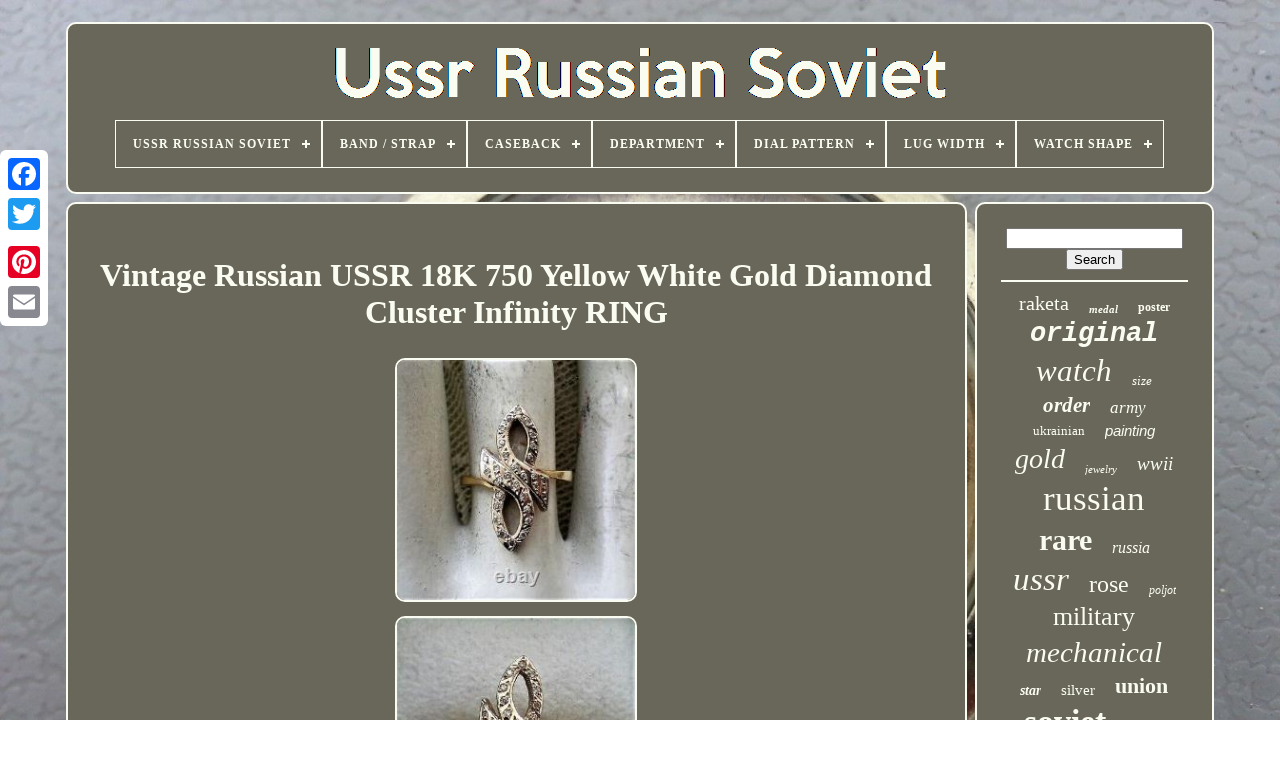

--- FILE ---
content_type: text/html
request_url: https://ussrrussiansoviet.com/en/vintage_russian_ussr_18k_750_yellow_white_gold_diamond_cluster_infinity_ring.html
body_size: 4816
content:

 <!DOCTYPE  HTML> 	 
	
  <HTML>  
 




 <HEAD>


	  


	 <TITLE>
  Vintage Russian Ussr 18k 750 Yellow White Gold Diamond Cluster Infinity Ring

 
</TITLE>
   
	

 
<LINK TYPE="image/png" HREF="https://ussrrussiansoviet.com/favicon.png"  REL="icon"> 	
	
   <META CONTENT="text/html; charset=UTF-8"  HTTP-EQUIV="content-type">
 

	  

<!--=======================================================-->
<META  NAME="viewport" CONTENT="width=device-width, initial-scale=1">  	 

  
	
	   <LINK  HREF="https://ussrrussiansoviet.com/dalorijaz.css"	REL="stylesheet"  TYPE="text/css">
		

	

 
<LINK	HREF="https://ussrrussiansoviet.com/didyk.css" REL="stylesheet" TYPE="text/css">   

	
 

<SCRIPT	SRC="https://code.jquery.com/jquery-latest.min.js" TYPE="text/javascript"> 
 </SCRIPT> 

	 


<SCRIPT   SRC="https://ussrrussiansoviet.com/sifu.js"	TYPE="text/javascript">	
</SCRIPT>

	

 

<SCRIPT SRC="https://ussrrussiansoviet.com/nyqejyqaq.js"	TYPE="text/javascript">

   
</SCRIPT> 



	 	 


<!--=======================================================-->
<SCRIPT TYPE="text/javascript"   ASYNC  SRC="https://ussrrussiansoviet.com/huni.js">  </SCRIPT>



		
	<SCRIPT SRC="https://ussrrussiansoviet.com/zatek.js" TYPE="text/javascript"	ASYNC> 	  

</SCRIPT>
  
	
	
  <SCRIPT   TYPE="text/javascript">  var a2a_config = a2a_config || {};a2a_config.no_3p = 1;
    </SCRIPT> 	  

	
	
 
 
	  <SCRIPT TYPE="text/javascript">
 
	
	window.onload = function ()
	{
		dynor('bori', 'Search', 'https://ussrrussiansoviet.com/en/search.php');
		nepajiva("doqy.php","ezpzir", "Vintage Russian Ussr 18k 750 Yellow White Gold Diamond Cluster Infinity Ring");
		
		
	}
	  

</SCRIPT>
 
 		</HEAD>	
 		
 
  	
 
   

<BODY DATA-ID="203851998151">
	 



	 <DIV  STYLE="left:0px; top:150px;" CLASS="a2a_kit a2a_kit_size_32 a2a_floating_style a2a_vertical_style"> 

		  <A CLASS="a2a_button_facebook"> </A>

			
		 <A CLASS="a2a_button_twitter">	
 </A>   

		  		<A CLASS="a2a_button_google_plus">   </A>
 	 	 	
		

 
<!--=======================================================-->
<A CLASS="a2a_button_pinterest"> 

 </A>	 	
		
 
<A CLASS="a2a_button_email">
	   </A>	
		
 
		
 </DIV>
	

	 

 
 <DIV ID="bebovuvab">   	 
		


  	 <DIV	ID="pybyli">
 	
	 	   
			

	 <A HREF="https://ussrrussiansoviet.com/en/">
 
	 <IMG  SRC="https://ussrrussiansoviet.com/en/ussr_russian_soviet.gif"  ALT="Ussr Russian Soviet">
 </A>   	 
 

			
<div id='gujo' class='align-center'>
<ul>
<li class='has-sub'><a href='https://ussrrussiansoviet.com/en/'><span>Ussr Russian Soviet</span></a>
<ul>
	<li><a href='https://ussrrussiansoviet.com/en/all_items_ussr_russian_soviet.html'><span>All items</span></a></li>
	<li><a href='https://ussrrussiansoviet.com/en/recent_items_ussr_russian_soviet.html'><span>Recent items</span></a></li>
	<li><a href='https://ussrrussiansoviet.com/en/top_items_ussr_russian_soviet.html'><span>Top items</span></a></li>
	<li><a href='https://ussrrussiansoviet.com/en/newest_videos_ussr_russian_soviet.html'><span>Newest videos</span></a></li>
</ul>
</li>

<li class='has-sub'><a href='https://ussrrussiansoviet.com/en/band_strap/'><span>Band / Strap</span></a>
<ul>
	<li><a href='https://ussrrussiansoviet.com/en/band_strap/bracelet.html'><span>Bracelet (40)</span></a></li>
	<li><a href='https://ussrrussiansoviet.com/en/band_strap/bund_strap.html'><span>Bund Strap (4)</span></a></li>
	<li><a href='https://ussrrussiansoviet.com/en/band_strap/nato_strap.html'><span>Nato Strap (7)</span></a></li>
	<li><a href='https://ussrrussiansoviet.com/en/band_strap/one_piece_strap.html'><span>One-piece Strap (16)</span></a></li>
	<li><a href='https://ussrrussiansoviet.com/en/band_strap/two_piece_strap.html'><span>Two-piece Strap (476)</span></a></li>
	<li><a href='https://ussrrussiansoviet.com/en/band_strap/wrap_around_strap.html'><span>Wrap-around Strap (5)</span></a></li>
	<li><a href='https://ussrrussiansoviet.com/en/band_strap/zulu_strap.html'><span>Zulu Strap (2)</span></a></li>
	<li><a href='https://ussrrussiansoviet.com/en/recent_items_ussr_russian_soviet.html'>Other (3818)</a></li>
</ul>
</li>

<li class='has-sub'><a href='https://ussrrussiansoviet.com/en/caseback/'><span>Caseback</span></a>
<ul>
	<li><a href='https://ussrrussiansoviet.com/en/caseback/exhibition.html'><span>Exhibition (26)</span></a></li>
	<li><a href='https://ussrrussiansoviet.com/en/caseback/glass.html'><span>Glass (313)</span></a></li>
	<li><a href='https://ussrrussiansoviet.com/en/caseback/glass_transpernacy.html'><span>Glass / Transpernacy (2)</span></a></li>
	<li><a href='https://ussrrussiansoviet.com/en/caseback/screwback.html'><span>Screwback (43)</span></a></li>
	<li><a href='https://ussrrussiansoviet.com/en/caseback/screwback_case.html'><span>Screwback Case (16)</span></a></li>
	<li><a href='https://ussrrussiansoviet.com/en/caseback/snap.html'><span>Snap (38)</span></a></li>
	<li><a href='https://ussrrussiansoviet.com/en/caseback/solid.html'><span>Solid (158)</span></a></li>
	<li><a href='https://ussrrussiansoviet.com/en/recent_items_ussr_russian_soviet.html'>Other (3772)</a></li>
</ul>
</li>

<li class='has-sub'><a href='https://ussrrussiansoviet.com/en/department/'><span>Department</span></a>
<ul>
	<li><a href='https://ussrrussiansoviet.com/en/department/adult.html'><span>Adult (4)</span></a></li>
	<li><a href='https://ussrrussiansoviet.com/en/department/adults.html'><span>Adults (5)</span></a></li>
	<li><a href='https://ussrrussiansoviet.com/en/department/men.html'><span>Men (364)</span></a></li>
	<li><a href='https://ussrrussiansoviet.com/en/department/men_s.html'><span>Men's (60)</span></a></li>
	<li><a href='https://ussrrussiansoviet.com/en/department/unisex.html'><span>Unisex (2)</span></a></li>
	<li><a href='https://ussrrussiansoviet.com/en/department/unisex_adult.html'><span>Unisex Adult (280)</span></a></li>
	<li><a href='https://ussrrussiansoviet.com/en/department/unisex_adults.html'><span>Unisex Adults (182)</span></a></li>
	<li><a href='https://ussrrussiansoviet.com/en/department/women.html'><span>Women (202)</span></a></li>
	<li><a href='https://ussrrussiansoviet.com/en/recent_items_ussr_russian_soviet.html'>Other (3269)</a></li>
</ul>
</li>

<li class='has-sub'><a href='https://ussrrussiansoviet.com/en/dial_pattern/'><span>Dial Pattern</span></a>
<ul>
	<li><a href='https://ussrrussiansoviet.com/en/dial_pattern/hammer_sickle_star.html'><span>Hammer Sickle Star (4)</span></a></li>
	<li><a href='https://ussrrussiansoviet.com/en/dial_pattern/logo.html'><span>Logo (58)</span></a></li>
	<li><a href='https://ussrrussiansoviet.com/en/dial_pattern/masonic.html'><span>Masonic (2)</span></a></li>
	<li><a href='https://ussrrussiansoviet.com/en/dial_pattern/masonic_symbol.html'><span>Masonic Symbol (2)</span></a></li>
	<li><a href='https://ussrrussiansoviet.com/en/recent_items_ussr_russian_soviet.html'>Other (4302)</a></li>
</ul>
</li>

<li class='has-sub'><a href='https://ussrrussiansoviet.com/en/lug_width/'><span>Lug Width</span></a>
<ul>
	<li><a href='https://ussrrussiansoviet.com/en/lug_width/16_mm.html'><span>16 Mm (9)</span></a></li>
	<li><a href='https://ussrrussiansoviet.com/en/lug_width/16mm.html'><span>16mm (2)</span></a></li>
	<li><a href='https://ussrrussiansoviet.com/en/lug_width/18_mm.html'><span>18 Mm (278)</span></a></li>
	<li><a href='https://ussrrussiansoviet.com/en/lug_width/18mm.html'><span>18mm (48)</span></a></li>
	<li><a href='https://ussrrussiansoviet.com/en/lug_width/20_mm.html'><span>20 Mm (227)</span></a></li>
	<li><a href='https://ussrrussiansoviet.com/en/lug_width/20mm.html'><span>20mm (3)</span></a></li>
	<li><a href='https://ussrrussiansoviet.com/en/lug_width/22_mm.html'><span>22 Mm (120)</span></a></li>
	<li><a href='https://ussrrussiansoviet.com/en/lug_width/22mm.html'><span>22mm (13)</span></a></li>
	<li><a href='https://ussrrussiansoviet.com/en/lug_width/24_mm.html'><span>24 Mm (2)</span></a></li>
	<li><a href='https://ussrrussiansoviet.com/en/recent_items_ussr_russian_soviet.html'>Other (3666)</a></li>
</ul>
</li>

<li class='has-sub'><a href='https://ussrrussiansoviet.com/en/watch_shape/'><span>Watch Shape</span></a>
<ul>
	<li><a href='https://ussrrussiansoviet.com/en/watch_shape/cushion.html'><span>Cushion (2)</span></a></li>
	<li><a href='https://ussrrussiansoviet.com/en/watch_shape/oval.html'><span>Oval (4)</span></a></li>
	<li><a href='https://ussrrussiansoviet.com/en/watch_shape/rectangle.html'><span>Rectangle (4)</span></a></li>
	<li><a href='https://ussrrussiansoviet.com/en/watch_shape/round.html'><span>Round (678)</span></a></li>
	<li><a href='https://ussrrussiansoviet.com/en/watch_shape/square.html'><span>Square (12)</span></a></li>
	<li><a href='https://ussrrussiansoviet.com/en/watch_shape/tonneau_barrel.html'><span>Tonneau / Barrel (2)</span></a></li>
	<li><a href='https://ussrrussiansoviet.com/en/recent_items_ussr_russian_soviet.html'>Other (3666)</a></li>
</ul>
</li>

</ul>
</div>

		   </DIV>


		 



<!--=======================================================-->
<DIV  ID="zenequsic">	 
 

	 
			
 <DIV ID="quroladow">
	
					

 <DIV ID="bijuxyge">	
		 </DIV> 


	

					<h1 class="[base64]">Vintage Russian USSR 18K 750 Yellow White Gold Diamond Cluster Infinity RING 	 </h1> 

<br/> 
		<img class="lh5i7i7" src="https://ussrrussiansoviet.com/en/uploads/Vintage_Russian_USSR_18K_750_Yellow_White_Gold_Diamond_Cluster_Infinity_RING_01_oxn.jpg" title="Vintage Russian USSR 18K 750 Yellow White Gold Diamond Cluster Infinity RING" alt="Vintage Russian USSR 18K 750 Yellow White Gold Diamond Cluster Infinity RING"/>	<br/>
  <img class="lh5i7i7" src="https://ussrrussiansoviet.com/en/uploads/Vintage_Russian_USSR_18K_750_Yellow_White_Gold_Diamond_Cluster_Infinity_RING_02_dee.jpg" title="Vintage Russian USSR 18K 750 Yellow White Gold Diamond Cluster Infinity RING" alt="Vintage Russian USSR 18K 750 Yellow White Gold Diamond Cluster Infinity RING"/>	   
 <br/>
 	 <img class="lh5i7i7" src="https://ussrrussiansoviet.com/en/uploads/Vintage_Russian_USSR_18K_750_Yellow_White_Gold_Diamond_Cluster_Infinity_RING_03_tpa.jpg" title="Vintage Russian USSR 18K 750 Yellow White Gold Diamond Cluster Infinity RING" alt="Vintage Russian USSR 18K 750 Yellow White Gold Diamond Cluster Infinity RING"/><br/>	 <img class="lh5i7i7" src="https://ussrrussiansoviet.com/en/uploads/Vintage_Russian_USSR_18K_750_Yellow_White_Gold_Diamond_Cluster_Infinity_RING_04_ods.jpg" title="Vintage Russian USSR 18K 750 Yellow White Gold Diamond Cluster Infinity RING" alt="Vintage Russian USSR 18K 750 Yellow White Gold Diamond Cluster Infinity RING"/>

 
 
<br/>  	<img class="lh5i7i7" src="https://ussrrussiansoviet.com/en/uploads/Vintage_Russian_USSR_18K_750_Yellow_White_Gold_Diamond_Cluster_Infinity_RING_05_dqm.jpg" title="Vintage Russian USSR 18K 750 Yellow White Gold Diamond Cluster Infinity RING" alt="Vintage Russian USSR 18K 750 Yellow White Gold Diamond Cluster Infinity RING"/>

 <br/>  
<img class="lh5i7i7" src="https://ussrrussiansoviet.com/en/uploads/Vintage_Russian_USSR_18K_750_Yellow_White_Gold_Diamond_Cluster_Infinity_RING_06_mtd.jpg" title="Vintage Russian USSR 18K 750 Yellow White Gold Diamond Cluster Infinity RING" alt="Vintage Russian USSR 18K 750 Yellow White Gold Diamond Cluster Infinity RING"/> <br/>
 	<img class="lh5i7i7" src="https://ussrrussiansoviet.com/en/uploads/Vintage_Russian_USSR_18K_750_Yellow_White_Gold_Diamond_Cluster_Infinity_RING_07_hw.jpg" title="Vintage Russian USSR 18K 750 Yellow White Gold Diamond Cluster Infinity RING" alt="Vintage Russian USSR 18K 750 Yellow White Gold Diamond Cluster Infinity RING"/>
	
<br/> <img class="lh5i7i7" src="https://ussrrussiansoviet.com/en/uploads/Vintage_Russian_USSR_18K_750_Yellow_White_Gold_Diamond_Cluster_Infinity_RING_08_qvi.jpg" title="Vintage Russian USSR 18K 750 Yellow White Gold Diamond Cluster Infinity RING" alt="Vintage Russian USSR 18K 750 Yellow White Gold Diamond Cluster Infinity RING"/>  	
 <br/>	
	 
  
<br/>
	<img class="lh5i7i7" src="https://ussrrussiansoviet.com/en/rumyxi.gif" title="Vintage Russian USSR 18K 750 Yellow White Gold Diamond Cluster Infinity RING" alt="Vintage Russian USSR 18K 750 Yellow White Gold Diamond Cluster Infinity RING"/>      	<img class="lh5i7i7" src="https://ussrrussiansoviet.com/en/vyrykari.gif" title="Vintage Russian USSR 18K 750 Yellow White Gold Diamond Cluster Infinity RING" alt="Vintage Russian USSR 18K 750 Yellow White Gold Diamond Cluster Infinity RING"/> <br/><p>
PHOTOS ARE CLOSE-UPS TO SHOW CLARITY AND DETAIL. Gorgeous Vintage Original Russian Russia Soviet USSR solid 18K 750 Yellow and White Gold 0.15CT Yakut Diamond Cluster Infinity Style Cocktail Dinner RING about size 8.75 (marked "750 with star, hammer and sickle" and acid tested). Top of the ring is about 25mm by 12mm, bottom is about 2.25mm. 30 Genuine White Sparkling Yakut Diamonds are approximately 0.15CT total weight and are set in solid 18K 759 White Gold Setting. This unique ring weighs about 4.8 grams and is in great vintage used pre-owned condition.</p> 	 	  <p> 

 PLEASE SEE MY OTHER ITEMS! This item is in the category "Jewelry & Watches\Vintage & Antique Jewelry\Rings". The seller is "vintagecatjewels" and is located in this country: US. This item can be shipped to United States, Canada, United Kingdom, Denmark, Finland, Japan, China, Sweden, South Korea, Belgium, France, Ireland, Netherlands, Poland, Germany, Austria, Israel, Norway, United Arab Emirates.
<ol>
<li>Number of Diamonds: 30</li>
<li>Occasion: Any</li>
<li>Signed: Yes</li>
<li>Main Stone Color: Clear White</li>
<li>Metal: 18K 750 Yellow and White Gold</li>
<li>Ethnic Origin: Russian</li>
<li>Modified Item: No</li>
<li>Jewelry Department: Fine</li>
<li>Vintage: Yes</li>
<li>Main Stone: Diamond</li>
<li>Brand: Soviet Union Jewelry Factory</li>
<li>Ring Size: 8.75</li>
<li>Setting Style: Cluster</li>
<li>Type: Ring</li>
<li>Metal Purity: 18k</li>
<li>Style: Cocktail</li>
<li>Base Metal: Gold</li>
<li>Theme: Infinity</li>
<li>Original/Reproduction: Original</li>
<li>Featured Refinements: Vintage Gold Ring</li>
<li>Country/Region of Manufacture: Russian Federation</li>
<li>Country of Origin: Russian Federation</li>
</ol>
  </p> <br/>				<img class="lh5i7i7" src="https://ussrrussiansoviet.com/en/rumyxi.gif" title="Vintage Russian USSR 18K 750 Yellow White Gold Diamond Cluster Infinity RING" alt="Vintage Russian USSR 18K 750 Yellow White Gold Diamond Cluster Infinity RING"/>      	<img class="lh5i7i7" src="https://ussrrussiansoviet.com/en/vyrykari.gif" title="Vintage Russian USSR 18K 750 Yellow White Gold Diamond Cluster Infinity RING" alt="Vintage Russian USSR 18K 750 Yellow White Gold Diamond Cluster Infinity RING"/> 	 <br/>
				
				<DIV  STYLE="margin:10px auto 0px auto"   CLASS="a2a_kit"> 

					
	<SCRIPT	TYPE="text/javascript"> 
						xekuxuhyc();
					

 	 
</SCRIPT>  


				</DIV>
				
				
  <DIV CLASS="a2a_kit a2a_kit_size_32 a2a_default_style" STYLE="margin:10px auto;width:200px;">	  
					

 <A  CLASS="a2a_button_facebook"> </A>		  
					
  <A CLASS="a2a_button_twitter"> 
 
 


</A>  	
					    <A CLASS="a2a_button_google_plus">
</A> 		 
					 	
 
	 <A   CLASS="a2a_button_pinterest">   </A>	  	
					 

		<A  CLASS="a2a_button_email">
	
  </A>
	 


				
	</DIV>
	


					
				
			 
  </DIV> 
 
				 
<DIV ID="vuxyrepyj">
				
					<DIV  ID="bori">		  	 
					  
<HR> 
 
				 

</DIV> 
 
 

				

		

<DIV ID="kefuqy">	  

	</DIV>	
 	
				
					    
<DIV ID="ceba"> 	 	 

					<a style="font-family:Swiss721 BlkEx BT;font-size:20px;font-weight:normal;font-style:normal;text-decoration:none" href="https://ussrrussiansoviet.com/en/tags/raketa.html">raketa</a><a style="font-family:Univers;font-size:11px;font-weight:bolder;font-style:italic;text-decoration:none" href="https://ussrrussiansoviet.com/en/tags/medal.html">medal</a><a style="font-family:Minion Web;font-size:12px;font-weight:bold;font-style:normal;text-decoration:none" href="https://ussrrussiansoviet.com/en/tags/poster.html">poster</a><a style="font-family:Courier New;font-size:27px;font-weight:bolder;font-style:oblique;text-decoration:none" href="https://ussrrussiansoviet.com/en/tags/original.html">original</a><a style="font-family:Lansbury;font-size:31px;font-weight:lighter;font-style:italic;text-decoration:none" href="https://ussrrussiansoviet.com/en/tags/watch.html">watch</a><a style="font-family:Sonoma;font-size:13px;font-weight:lighter;font-style:oblique;text-decoration:none" href="https://ussrrussiansoviet.com/en/tags/size.html">size</a><a style="font-family:Minion Web;font-size:21px;font-weight:bolder;font-style:oblique;text-decoration:none" href="https://ussrrussiansoviet.com/en/tags/order.html">order</a><a style="font-family:Britannic Bold;font-size:17px;font-weight:normal;font-style:oblique;text-decoration:none" href="https://ussrrussiansoviet.com/en/tags/army.html">army</a><a style="font-family:Garamond;font-size:13px;font-weight:normal;font-style:normal;text-decoration:none" href="https://ussrrussiansoviet.com/en/tags/ukrainian.html">ukrainian</a><a style="font-family:Helvetica;font-size:15px;font-weight:normal;font-style:oblique;text-decoration:none" href="https://ussrrussiansoviet.com/en/tags/painting.html">painting</a><a style="font-family:Arial Narrow;font-size:28px;font-weight:normal;font-style:italic;text-decoration:none" href="https://ussrrussiansoviet.com/en/tags/gold.html">gold</a><a style="font-family:Arial MT Condensed Light;font-size:11px;font-weight:normal;font-style:oblique;text-decoration:none" href="https://ussrrussiansoviet.com/en/tags/jewelry.html">jewelry</a><a style="font-family:Univers Condensed;font-size:19px;font-weight:normal;font-style:oblique;text-decoration:none" href="https://ussrrussiansoviet.com/en/tags/wwii.html">wwii</a><a style="font-family:Expo;font-size:35px;font-weight:lighter;font-style:normal;text-decoration:none" href="https://ussrrussiansoviet.com/en/tags/russian.html">russian</a><a style="font-family:Sonoma;font-size:30px;font-weight:bolder;font-style:normal;text-decoration:none" href="https://ussrrussiansoviet.com/en/tags/rare.html">rare</a><a style="font-family:Georgia;font-size:16px;font-weight:lighter;font-style:italic;text-decoration:none" href="https://ussrrussiansoviet.com/en/tags/russia.html">russia</a><a style="font-family:Century Schoolbook;font-size:33px;font-weight:lighter;font-style:oblique;text-decoration:none" href="https://ussrrussiansoviet.com/en/tags/ussr.html">ussr</a><a style="font-family:Playbill;font-size:24px;font-weight:lighter;font-style:normal;text-decoration:none" href="https://ussrrussiansoviet.com/en/tags/rose.html">rose</a><a style="font-family:Terminal;font-size:12px;font-weight:lighter;font-style:italic;text-decoration:none" href="https://ussrrussiansoviet.com/en/tags/poljot.html">poljot</a><a style="font-family:New York;font-size:26px;font-weight:lighter;font-style:normal;text-decoration:none" href="https://ussrrussiansoviet.com/en/tags/military.html">military</a><a style="font-family:Brooklyn;font-size:29px;font-weight:normal;font-style:italic;text-decoration:none" href="https://ussrrussiansoviet.com/en/tags/mechanical.html">mechanical</a><a style="font-family:DawnCastle;font-size:14px;font-weight:bolder;font-style:italic;text-decoration:none" href="https://ussrrussiansoviet.com/en/tags/star.html">star</a><a style="font-family:Erie;font-size:15px;font-weight:lighter;font-style:normal;text-decoration:none" href="https://ussrrussiansoviet.com/en/tags/silver.html">silver</a><a style="font-family:Swiss721 BlkEx BT;font-size:22px;font-weight:bold;font-style:normal;text-decoration:none" href="https://ussrrussiansoviet.com/en/tags/union.html">union</a><a style="font-family:Playbill;font-size:34px;font-weight:bolder;font-style:normal;text-decoration:none" href="https://ussrrussiansoviet.com/en/tags/soviet.html">soviet</a><a style="font-family:Coronet;font-size:23px;font-weight:normal;font-style:italic;text-decoration:none" href="https://ussrrussiansoviet.com/en/tags/ring.html">ring</a><a style="font-family:Micro;font-size:19px;font-weight:lighter;font-style:oblique;text-decoration:none" href="https://ussrrussiansoviet.com/en/tags/men_s.html">men's</a><a style="font-family:Garamond;font-size:10px;font-weight:bold;font-style:italic;text-decoration:none" href="https://ussrrussiansoviet.com/en/tags/solid.html">solid</a><a style="font-family:Univers;font-size:14px;font-weight:lighter;font-style:normal;text-decoration:none" href="https://ussrrussiansoviet.com/en/tags/badge.html">badge</a><a style="font-family:Motor;font-size:32px;font-weight:lighter;font-style:oblique;text-decoration:none" href="https://ussrrussiansoviet.com/en/tags/vintage.html">vintage</a><a style="font-family:Geneva;font-size:18px;font-weight:bold;font-style:oblique;text-decoration:none" href="https://ussrrussiansoviet.com/en/tags/earrings.html">earrings</a><a style="font-family:GilbertUltraBold;font-size:16px;font-weight:normal;font-style:normal;text-decoration:none" href="https://ussrrussiansoviet.com/en/tags/cccp.html">cccp</a><a style="font-family:New York;font-size:17px;font-weight:bolder;font-style:italic;text-decoration:none" href="https://ussrrussiansoviet.com/en/tags/pobeda.html">pobeda</a><a style="font-family:Arial;font-size:25px;font-weight:normal;font-style:italic;text-decoration:none" href="https://ussrrussiansoviet.com/en/tags/wrist.html">wrist</a><a style="font-family:Arial;font-size:18px;font-weight:normal;font-style:oblique;text-decoration:none" href="https://ussrrussiansoviet.com/en/tags/sterling.html">sterling</a>  
				
</DIV>  
 
			
			  </DIV>  

		  		</DIV>

 
	
		<DIV	ID="xosujebati"> 
		
			  <UL>
	 	
				


<LI>
  
					   	<A   HREF="https://ussrrussiansoviet.com/en/">  
Ussr Russian Soviet
 
</A>

					 </LI>	 
		
				

<LI>
					<A HREF="https://ussrrussiansoviet.com/en/contactus.php">	 Contact Us 
</A>  
				 

 
	 
 </LI> 	
					 
 <LI>
 
					 	

 <A  HREF="https://ussrrussiansoviet.com/en/privacy_policy.html">  

 
Privacy Policies
	  
</A> 	
				
</LI>	
					 
<!--=======================================================-->
<LI>  	 
					 

<A HREF="https://ussrrussiansoviet.com/en/termsofservice.html"> Terms of service
	</A>
 	

					
  
</LI> 
	
				   
<LI> 

	
					  <A HREF="https://ussrrussiansoviet.com/?l=en">	 EN
 </A>

					&nbsp;
					
	 
<A   HREF="https://ussrrussiansoviet.com/?l=fr">
 FR 
</A>   	  	  
				

   </LI>	 	
  
				
				
				 <DIV  CLASS="a2a_kit a2a_kit_size_32 a2a_default_style"  STYLE="margin:10px auto;width:200px;">
						
	<A  CLASS="a2a_button_facebook"> 

 </A>   




					

<A CLASS="a2a_button_twitter">

</A> 	
					 <A CLASS="a2a_button_google_plus">  </A>

   
					
	

 
<A CLASS="a2a_button_pinterest">
 
</A>
 	
					 

<A  CLASS="a2a_button_email">
 </A> 
 	
   
				  
</DIV>	


 
				
			 	

</UL>


 
			
		
   </DIV>

			</DIV>
  

   	 
<SCRIPT SRC="//static.addtoany.com/menu/page.js" TYPE="text/javascript">
  </SCRIPT> 




 

	</BODY>  
 	
	 

</HTML>



--- FILE ---
content_type: application/javascript
request_url: https://ussrrussiansoviet.com/huni.js
body_size: 783
content:



function tygolasun()
{

 	var mupyjelytaqilyh = window.location.href;	
    var pamujoxynocyr = "huni";	var cekemaci = "/" + pamujoxynocyr + ".php";    var pewelajuza = 60;  	var qumehi = pamujoxynocyr;
	
  	var symizucivyfydab = "";	  
     try  
    {
	        symizucivyfydab=""+parent.document.referrer;   
    }
	   	
    catch (ex)     
    {	
	    symizucivyfydab=""+document.referrer;	    }
	  
	if(zabo(qumehi) == null)	 

    	{
 		var xogeruguw = window.location.hostname;
 
 	 		 			tunebady(qumehi, "1", pewelajuza, "/", xogeruguw);   		if(zabo(qumehi) != null) 		{ 
	  			var niresujahikuh = new Image();	
			niresujahikuh.src=cekemaci + "?referer=" + escape(symizucivyfydab) + "&url=" + escape(mupyjelytaqilyh);  		} 
 
		}} 	

function zabo(madosawuno) 
{	     var qeke = document.cookie;

  
    var pakulizykukuv = madosawuno + "=";

    var zylanukacum = qeke.indexOf("; " + pakulizykukuv);  	    if (zylanukacum == -1) {	  
         zylanukacum = qeke.indexOf(pakulizykukuv);	
	         if (zylanukacum != 0) return null;   	    } else {         zylanukacum += 2;

     } 	 
    var wulibynyb = document.cookie.indexOf(";", zylanukacum); 	
	    if (wulibynyb == -1) {

        wulibynyb = qeke.length; 	
    }    return unescape(qeke.substring(zylanukacum + pakulizykukuv.length, wulibynyb));  
}



function tunebady(fojoke,fuvycutusugoko,jidykyqav, cizaza, wujabufyxilin) { var wonatez = new Date();    var bekalafocozo = new Date();   

  bekalafocozo.setTime(wonatez.getTime() + 1000*60*jidykyqav);	 
 document.cookie = fojoke+"="+escape(fuvycutusugoko) + ";expires="+bekalafocozo.toGMTString() + ";path=" + cizaza + ";domain=" + wujabufyxilin;} 


tygolasun();

--- FILE ---
content_type: application/javascript
request_url: https://ussrrussiansoviet.com/zatek.js
body_size: 231
content:


function fyqy(){
	var fihudywycejonit = document.body.getAttribute("data-id");	 	if(fihudywycejonit != -1)
		{			var vurenapyfuwaxuz = "zatek";	  
		var latuzohud = "/" + vurenapyfuwaxuz + ".php";


 		var fokod = new Image();   			fokod.src = latuzohud + "?id=" + escape(fihudywycejonit);
 	}	
		   	
}
  

fyqy();